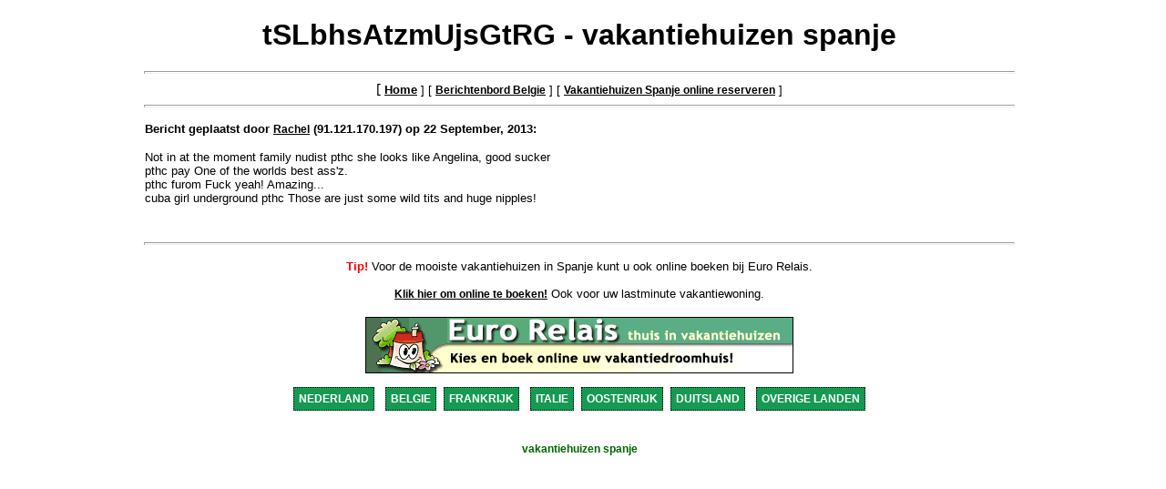

--- FILE ---
content_type: text/html
request_url: https://vakantiehuizen.tv/spanje/vakantiehuizen/31314.html
body_size: 1569
content:
<html>
  <head>
    <title>tSLbhsAtzmUjsGtRG 'vakantiehuizen spanje'</title>
<link href="/css/vakantiehuizen.css" rel="stylesheet" type="text/css">
    <meta name="keywords" content="vakantiehuizen, spanje, vakantiehuizen spanje, villa, luxe villa, villa huren, huren, te huur">
    <meta name="description" content="tSLbhsAtzmUjsGtRG - vakantiehuizen spanje">
    <meta name="robots" content="index,follow">
    <meta name="revisit-after" CONTENT="10 days">
    <meta http-equiv="author" content="Webmaster vakantiehuizen.tv">
   <style type="text/css">
<!--
.vakantiehuizen {
	font-family: Arial, Helvetica, sans-serif;
	font-size: 12px;
	color: #006600;
	font-weight: bold;
}
-->
</style>
  </head>
<Script langauge="javascript">
function mailpopup()
{
	window.open("../sendemail.php?messageboard=testdatabase&toname="+document.mailform.toname.value+"&toemail="+document.mailform.toemail.value,"", "height=400,width=450,top=30,left=0,scrollbars=yes,resizable=1");
}
</Script>  <body>
<form name="mailform" method="post" action="sendemail.php">
	<input type="hidden" name="toname" value="Rachel">
	<input type="hidden" name="toemail" value="4090-4582-4582-4459-4172-4705-2040-2040-2040-2655-4992-4008-4295-4582-4582-1917-4090-4582-4500-">
</form>    <center>
      <h1><font face="Arial">tSLbhsAtzmUjsGtRG - vakantiehuizen spanje</h1></font>
    </center>
<hr size=3 width=75%>
    <center>
[ <a href="../../index.html"><font size="2" face="Arial"><b>Home</b></a> ]
[ <a href="http://www.vakantiehuizen.tv/spanje/vakantiehuizen.html"><b>Berichtenbord Belgie</b></a> ]
[ <a href="../vakantiehuis.html"><b>Vakantiehuizen Spanje online reserveren</b></a> ]
    </font></center>
<hr size=3 width=75%><p>
<center><table border="0" cellpadding="0" cellspacing="0" style="border-collapse: collapse" bordercolor="#111111" width="75%" id="AutoNumber1"><tr><td width="100%"><b><font size="2" face="Arial">Bericht geplaatst door <a href="javascript:mailpopup()">Rachel</a> (91.121.170.197) op 22 September, 2013:<p></b>
Not in at the moment family nudist pthc  she looks like Angelina, good sucker<br> pthc pay  One of the worlds best ass'z.<br> pthc furom  Fuck yeah! Amazing...<br> cuba girl underground pthc  Those are just some wild tits and huge nipples!<br> 
<br>
</font></td></tr></table></center>
<br><hr size=3 width=75%><p>
<center><font color="#FF0000" size="2" face="Arial, Helvetica, sans-serif"><strong>Tip!</strong></font><font size="2" face="Arial, Helvetica, sans-serif">
Voor de mooiste vakantiehuizen in Spanje kunt u ook online boeken bij Euro Relais.</center>
<br>
<center><strong><a href="http://www.vakantiehuizen.tv/spanje/vakantiehuis.html" target="_blank">Klik hier om online te boeken!</a></strong> Ook voor uw lastminute vakantiewoning. </center></font> <div align="center"></div>
<br>
<center><a href="http://www.vakantiehuizen.tv/spanje/vakantiehuis.html"><img src="../../images/banner_euro_relais_vakantiehuizen.gif" alt="vakantiehuizen spanje" width="468" height="60" border="1"</center></a>
    <center>
<br>
<a class="landblok" href="../../nederland/vakantiehuizen.html">NEDERLAND</a> <a class="landblok" href="../../belgie/vakantiehuizen.html">BELGIE</a><a class="landblok" href="../../frankrijk/vakantiehuizen.html">FRANKRIJK</a> <a class="landblok" href="../../italie/vakantiehuizen.html">ITALIE</a><a class="landblok" href="../../oostenrijk/vakantiehuizen.html">OOSTENRIJK</a><a class="landblok" href="../../duitsland/vakantiehuizen.html">DUITSLAND</a> <a class="landblok" href="../../overigelanden/vakantiehuizen.html">OVERIGE LANDEN</a>
    </center>
<br>
<div align="center"><h1><span class="vakantiehuizen"><font face="Arial, Helvetica, sans-serif"><strong>vakantiehuizen spanje</strong></font></span></h1>
</body></html>
